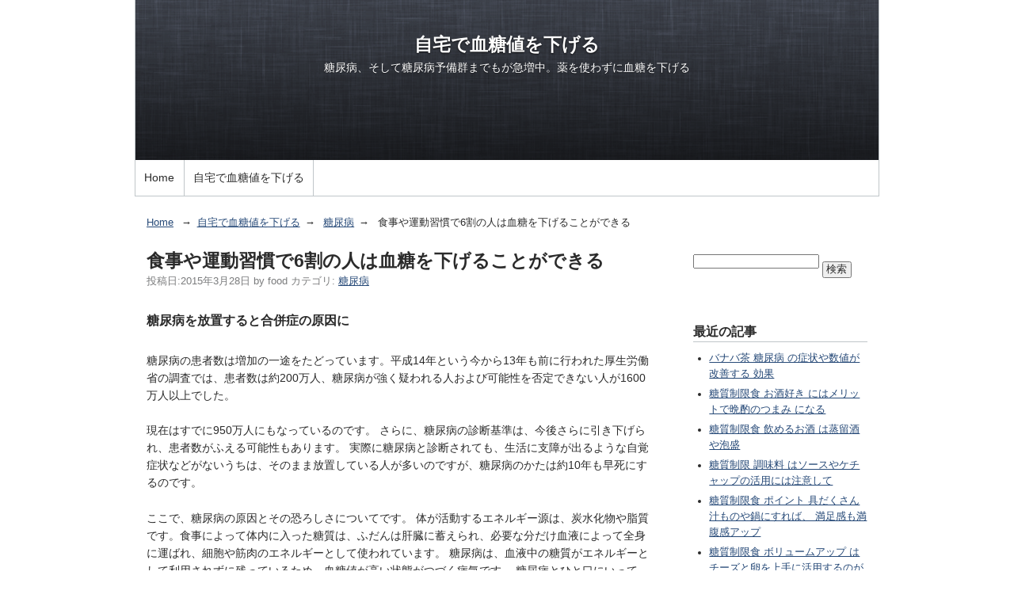

--- FILE ---
content_type: text/html
request_url: https://www.cause-reason.info/diabetes/2015/03/6.html
body_size: 6224
content:
<!DOCTYPE html>
<html lang="ja" itemscope itemtype="http://schema.org/Article">
  <head>
    <meta charset="UTF-8">
    <meta name="description" content="糖尿病を放置すると合併症の原因に 糖尿病の患者数は増加の一途をたどっています。平...">
    <meta name="generator" content="Movable Type">
    <title>食事や運動習慣で6割の人は血糖を下げることができる - 自宅で血糖値を下げる</title>
    <meta name="viewport" content="width=device-width,initial-scale=1">
    <link rel="stylesheet" href="https://www.cause-reason.info/diabetes/styles.css">
    <!--[if lt IE 9]>
    <link rel="stylesheet" href="https://www.cause-reason.info/diabetes/styles_ie.css">
    <script src="/mt-static/support/theme_static/rainier/js/html5shiv.js"></script>
    <![endif]-->
    
    <link rel="start" href="https://www.cause-reason.info/diabetes/">
    <link rel="alternate" type="application/atom+xml" title="Recent Entries" href="https://www.cause-reason.info/diabetes/atom.xml" />
    <link rel="canonical" href="https://www.cause-reason.info/diabetes/2015/03/6.html" />
    

    
    <link rel="next" href="https://www.cause-reason.info/diabetes/2015/03/post.html" title="食欲とストレスをコントロールすることで血糖値を安定させる">
    <!-- Open Graph Protocol -->
    <meta property="og:type" content="article">
    <meta property="og:locale" content="ja_JP">
    <meta property="og:title" content="食事や運動習慣で6割の人は血糖を下げることができる">
    <meta property="og:url" content="https://www.cause-reason.info/diabetes/2015/03/6.html">
    <meta property="og:description" content="糖尿病を放置すると合併症の原因に 糖尿病の患者数は増加の一途をたどっています。平...">
    <meta property="og:site_name" content="自宅で血糖値を下げる">
    <meta property="og:image" content="https://www.cause-reason.info/mt-static/support/theme_static/rainier/img/siteicon-sample.png">
    <!-- Metadata -->
    <meta itemprop="description" content="糖尿病を放置すると合併症の原因に 糖尿病の患者数は増加の一途をたどっています。平...">
    <link itemprop="url" href="https://www.cause-reason.info/diabetes/2015/03/6.html">
    <link itemprop="image" href="https://www.cause-reason.info/mt-static/support/theme_static/rainier/img/siteicon-sample.png">
    <script src="https://www.cause-reason.info/diabetes/mt.js"></script>
  </head>
  <body>
    <div id="container">
      <div id="container-inner">
        <header id="header" role="banner">
          <div id="header-inner">
            <div id="header-content">
              <h1>
                <a href="https://www.cause-reason.info/diabetes/">

                  自宅で血糖値を下げる

                </a>
              </h1>
              <p id="header-description">糖尿病、そして糖尿病予備群までもが急増中。薬を使わずに血糖を下げる</p>
            </div>

            <nav role="navigation">
          <ul>
            <li><a href="https://www.cause-reason.info/">Home</a></li>
          <li><a href="https://www.cause-reason.info/diabetes/">自宅で血糖値を下げる</a></li>


          </ul>
        </nav>
          </div>
        </header>
        <div id="content">
          <div id="content-inner">
            <ul class="breadcrumb breadcrumb-list">
<li class="breadcrumb-list-item"><a href="https://www.cause-reason.info/">Home</a> 
<li class="breadcrumb-list-item"><a href="https://www.cause-reason.info/diabetes/">自宅で血糖値を下げる</a></li>
<li class="arrow"><a href="https://www.cause-reason.info/diabetes/cat7/">糖尿病</a></li>
<li class="breadcrumb-list-item">食事や運動習慣で6割の人は血糖を下げることができる</li>
</ul>
            <div id="individual-main" class="main" role="main">
              <article id="entry-1" class="entry entry-asset asset hentry">
                <div class="asset-header">
                  <h2 itemprop="name" class="asset-name entry-title">食事や運動習慣で6割の人は血糖を下げることができる</h2>
                  <footer class="asset-meta">
                    <ul class="asset-meta-list">
                      <li class="asset-meta-list-item">投稿日:<time datetime="2015-03-28T18:12:37+09:00" itemprop="datePublished">2015年3月28日</time></li>
                      <li class="asset-meta-list-item">by <span class="author entry-author vcard">food</span></li>

  
                      <li class="asset-meta-list-item">カテゴリ: <a itemprop="articleSection" rel="tag" href="https://www.cause-reason.info/diabetes/cat7/">糖尿病</a></li>
  

                   </ul>
                </footer>
                </div>
                <div class="entry-content asset-content" itemprop="articleBody">
                  <h3>糖尿病を放置すると合併症の原因に</h3>
<p>糖尿病の患者数は増加の一途をたどっています。平成14年という今から13年も前に行われた厚生労働省の調査では、患者数は約200万人、糖尿病が強く疑われる人および可能性を否定できない人が1600万人以上でした。</p>
<p>現在はすでに950万人にもなっているのです。 さらに、糖尿病の診断基準は、今後さらに引き下げられ、患者数がふえる可能性もあります。 実際に糖尿病と診断されても、生活に支障が出るような自覚症状などがないうちは、そのまま放置している人が多いのですが、糖尿病のかたは約10年も早死にするのです。</p>
<p>ここで、糖尿病の原因とその恐ろしさについてです。 体が活動するエネルギー源は、炭水化物や脂質です。食事によって体内に入った糖質は、ふだんは肝臓に蓄えられ、必要な分だけ血液によって全身に運ばれ、細胞や筋肉のエネルギーとして使われています。 糖尿病は、血液中の糖質がエネルギーとして利用されずに残っているため、血糖値が高い状態がつづく病気です。 糖尿病とひと口にいっても、大きく分けて2つのタイプがあります。私たちの体の血糖値を一定に保つためにコントロールする、インスリンというホルモンがほとんど分泌されないため、高血糖の状態がつづくのが1型です。 このタイプの人は毎日注射をしてインスリンを補充する必要があります。 もうひとつがインスリンはある程度分泌されているけれども、タイミングがおそい、あるいはインスリンの働きが著しく低下したために、血液中の糖質をうまく利用できなくなり、高血糖がつづくタイプが2型です。 インスリンの働きが弱くなる原因には、内臓脂肪がふえすぎることや、過食によって大量の糖質が常に体内に入るため、インスリンが追いつかなくなるなど、さまざまな理由があります。 日本人の場合は1型よりも2型のほうが圧倒的に多いのが特徴です。血糖値が常に高い状態のまま放置しておくと、動脈硬化を促進して脳梗塞、心筋梗塞などのリスクが2～3倍に高まります。 また、糖尿病の3大合併症といわれるように、網膜の血管が傷つき失明に至る「糖尿病性網膜症」や、腎臓の働きが低下し透析が必要になる「糖尿病性腎症」、神経が障害されて感覚のマヒが起こる「糖尿病性神経障害」などを併発することにもなります。 <a href="https://health-memo.com/2015/01/27/%E7%B3%96%E5%B0%BF%E7%97%85%E3%81%AE%E5%90%88%E4%BD%B5%E7%97%87/">3大合併症についての詳しくはこちら。</a> 最近では、糖尿病がガンのリスクを高める可能性があるとの研究も発表されました。</p>
<p>ただ、日本人に多い2型糖尿病や糖尿病予備軍の人は、毎日の食事の改善や運動によって、その発症を約6割も抑えられるという調査結果もあります。</p>
<p>血糖値上昇を抑える効果が高いといわれているのは、食物繊維を含む食品。みそ汁や海藻などの伝統的な和食も予防に効果があるといわれています。運動は毎日の家事、筋肉をつけるハーフスクワット運動などをすすめていますが、短い時間であっても、つづけることが重要です。</p>
<p>まずは毎日食べたものを手帳などに記録して、自分の食習慣を把握することから始めてはどうでしょうか。記録すると自分のクセが自覚でき、チェックすることが食べすぎの抑制にもなります。これだけ頑張ったというフィードバックが、励みにもなるでしょう。自分の生活を自分で見つめ直す機会をつくり、健康で長生きできる生活習慣を心がけましょう。</p>
                  
                </div>
              <script async src="//pagead2.googlesyndication.com/pagead/js/adsbygoogle.js"></script>
<!-- www.cause-reason.info/manbou/ -->
<ins class="adsbygoogle"
     style="display:block"
     data-ad-client="ca-pub-6082152124819464"
     data-ad-slot="3189632098"
     data-ad-format="auto"></ins>
<script>
(adsbygoogle = window.adsbygoogle || []).push({});
</script>

<h3>関連ページ</h3>



    
        <ul>
    
        <li><a href="https://www.cause-reason.info/diabetes/2016/08/a1c.html">テンペ菌発酵茶が血糖値、ヘモグロビンA1Cを下げるのに効果的だが「テンペ」とは何？</a></li>
    

    
        <li><a href="https://www.cause-reason.info/diabetes/2016/05/post-9.html">「糖尿病関連ニュース」これまでは考えられなかった膵臓の再生が可能に</a></li>
    

    
        <li><a href="https://www.cause-reason.info/diabetes/2015/05/post-8.html">坂や階段を歩くときには、上りより下りのほうが糖を効率よく消費し、筋肉を鍛える効果も発揮する</a></li>
    

    
        <li><a href="https://www.cause-reason.info/diabetes/2015/04/post-7.html">ストレスで太ってしまったがヤーコンの赤ワイン煮で体重が戻る</a></li>
    

    
        <li><a href="https://www.cause-reason.info/diabetes/2015/04/post-6.html">泡盛 糖尿病 の人も安心して飲めるアルコール</a></li>
    

    
        <li><a href="https://www.cause-reason.info/diabetes/2015/04/post-5.html">糖尿病でもおなかいっぱい食べられる「おからこんにゃく」</a></li>
    

    
        <li><a href="https://www.cause-reason.info/diabetes/2015/04/post-4.html">すだち 血糖値 が下降 高めだった朝食前・夕食後の血糖値が下がった</a></li>
    

    
        <li><a href="https://www.cause-reason.info/diabetes/2015/04/post-3.html">すだち 血糖値 の上昇が抑制できた すだちの皮は糖尿病に効果あり</a></li>
    

    
        <li><a href="https://www.cause-reason.info/diabetes/2015/04/post-2.html">小腸で消化・吸収されないため血糖値を緩やかに上昇させる「難消化性でんぷん」</a></li>
    

    
        <li><a href="https://www.cause-reason.info/diabetes/2015/04/post-1.html">座っている時間を減らし立っている時間を増やせばエネルギー消費できるだけなく骨粗鬆症予防にも</a></li>
    
        </ul>
    

                <nav class="page-navigation entry-navigation pagination content-nav">
                  <ul class="page-navigation-list">


                    <li class="page-navigation-list-item page-navigation-next"><a rel="next" href="https://www.cause-reason.info/diabetes/2015/03/post.html" title="食欲とストレスをコントロールすることで血糖値を安定させる">次の記事</a></li>

                  </ul>
                </nav>
                <!--
<aside id="zenback" class="zenback feedback">
  
    ここに Zenback の Script コードを貼り付けてください。
  
</aside>
-->
                <section id="comments" class="comments feedback">
  <h2 class="title comments-header">コメント</h2>
  
  
    
  <p id="comment-greeting" class="message">コメントする</p>
    
  <form method="post" action="https://www.cause-reason.info/blog/mt-comments.cgi" name="comments_form" id="comments-form" onsubmit="return mtCommentOnSubmit(this)">
  <fieldset>
    <legend>コメントの投稿</legend>
    <input type="hidden" name="static" value="1">
    <input type="hidden" name="armor" value="1">
    <input type="hidden" name="entry_id" value="1">
    <input type="hidden" name="__lang" value="ja">
    <input type="hidden" name="parent_id" value="" id="comment-parent-id">
    <input type="hidden" name="preview" value="">
    <input type="hidden" name="sid" value="">

    <p id="comment-form-reply" style="display:none">
      <input type="checkbox" id="comment-reply" name="comment_reply" value="" onclick="mtSetCommentParentID()" /> <label for="comment-reply" id="comment-reply-label">コメントの返信</label>
    </p>

    <div id="comments-open-text">
      <label for="comment-text">コメント (スタイル用のHTMLタグを使えます)</label>
      <textarea name="text" id="comment-text" class="text"  onfocus="mtCommentFormOnFocus()"></textarea>
    </div>

    <div id="comments-open-data">
      <ul>
        <li>
          <label for="comment-author">名前</label> <input type="text" id="comment-author" class="text" name="author" value="" onfocus="mtCommentFormOnFocus()" />
        </li>
        <li>
          <label for="comment-email">電子メール</label> <input type="text" id="comment-email" class="text" name="email" value="" onfocus="mtCommentFormOnFocus()" />
        </li>
        <li>
          <label for="comment-url">URL</label> <input type="text" id="comment-url" class="text" name="url" value="" onfocus="mtCommentFormOnFocus()" />
        </li>
      </ul>

      <p>
        <input type="checkbox" id="comment-bake-cookie" name="bakecookie" onclick="mtRememberMeOnClick(this)" value="1" accesskey="r" /> <label for="comment-bake-cookie">サインイン情報を記憶</label>
      </p>

    </div>

    <div id="comments-open-footer" class="actions-bar">
      <div id="comments-open-captcha"></div>

      <input type="submit" accesskey="s" name="post" id="comment-submit" class="primary button" value="投稿">
      <input type="submit" accesskey="v" name="preview_button" id="comment-preview" class="button" value="プレビュー" onclick="this.form.preview.value='1';">

    </div>
  </fieldset>
</form>

<script type="text/javascript">
    mtAttachEvent("load", mtEntryOnLoad);
    mtAttachEvent("unload", mtEntryOnUnload);
</script>

  
</section>


                
              </article>
            </div>
            <aside class="widgets related" role="complementary">
              <nav class="widget-search widget">
  <div class="widget-content">
    <form method="get" action="https://www.cause-reason.info/blog/mt-search.cgi">
<input type="text" id="search" name="search" value="" />
<input type="hidden" name="IncludeBlogs" value="all" />
<input type="hidden" name="blog_id" value="1" />
<input type="hidden" name="limit" value="20">
<input type="submit" value="検索" />
</form>
  </div>
</nav><nav class="widget-recent-entries widget">
  <h3 class="widget-header">最近の記事</h3>
  <div class="widget-content">
    <ul class="widget-list">
    
      <li class="widget-list-item"><a href="https://www.cause-reason.info/diabetes/2025/03/post-44.html">バナバ茶 糖尿病 の症状や数値が改善する 効果</a></li>
    
  
    
      <li class="widget-list-item"><a href="https://www.cause-reason.info/diabetes/2020/12/post-43.html">糖質制限食 お酒好き にはメリットで晩酌のつまみ になる</a></li>
    
  
    
      <li class="widget-list-item"><a href="https://www.cause-reason.info/diabetes/2020/12/post-42.html">糖質制限食 飲めるお酒 は蒸留酒や泡盛</a></li>
    
  
    
      <li class="widget-list-item"><a href="https://www.cause-reason.info/diabetes/2020/11/post-41.html">糖質制限 調味料 はソースやケチャップの活用には注意して</a></li>
    
  
    
      <li class="widget-list-item"><a href="https://www.cause-reason.info/diabetes/2020/11/post-40.html">糖質制限食 ポイント 具だくさん汁ものや鍋にすれば、 満足感も満腹感アップ</a></li>
    
  
    
      <li class="widget-list-item"><a href="https://www.cause-reason.info/diabetes/2020/11/post-39.html">糖質制限食 ボリュームアップ はチーズと卵を上手に活用するのがおすすめ</a></li>
    
  
    
      <li class="widget-list-item"><a href="https://www.cause-reason.info/diabetes/2020/11/post-38.html">糖質制限食 揚げ物 小麦粉の代替はこれ  おからパウダーや大豆粉で代用すれば糖質は抑えられる</a></li>
    
  
    
      <li class="widget-list-item"><a href="https://www.cause-reason.info/diabetes/2020/11/post-37.html">糖質制限食 牛乳 使えない が代わりに生クリームやヨーグルトを使えばOK</a></li>
    
  
    
      <li class="widget-list-item"><a href="https://www.cause-reason.info/diabetes/2020/11/post-36.html">糖質制限食は魚の缶詰の活用でボリュームとカルシウムを補う</a></li>
    
  
    
      <li class="widget-list-item"><a href="https://www.cause-reason.info/diabetes/2020/11/post-35.html">糖質制限食 海藻 を活用してお腹をすっきりさせるが昆布は要注意</a></li>
    
    </ul>
  </div>
</nav>
    
  

<nav class="widget-archive-category widget">
  <h3 class="widget-header">カテゴリ</h3>
  <div class="widget-content">
    
      
    <ul class="widget-list">
      
      
      <li class="widget-list-item"><a href="https://www.cause-reason.info/diabetes/cat183/" title="糖尿病 糖質オフ 効果による血糖値やヘモグロビンA1Cを下げる方法 糖質オフ は糖尿病にはとても有効">糖質オフ効果 (27)</a>
      
      
      </li>
      
    
      
      
      <li class="widget-list-item"><a href="https://www.cause-reason.info/diabetes/cat92/" title="糖尿病の治療に使われる主要な薬を紹介 1型 2型 の糖尿病で処方される薬は異なる">治療薬 (1)</a>
      
      
      </li>
      
    
      
      
      <li class="widget-list-item"><a href="https://www.cause-reason.info/diabetes/cat24/" title="糖尿病 血糖値 を下げる生活習慣や食習慣を紹介 糖尿病の天敵 ストレスをどのように下げるかなど">血糖値を下げる (12)</a>
      
      
      </li>
      
    
      
      
      <li class="widget-list-item"><a href="https://www.cause-reason.info/diabetes/age/" title="AGE を排泄する また AGE をため込まないようにすることで血糖値やヘモグロビンA1Cをもっともっっと下げることができる">抗AGE食 (5)</a>
      
      
      </li>
      
    
      
      
      <li class="widget-list-item"><a href="https://www.cause-reason.info/diabetes/cat7/" title="糖尿病 に効く 栄養素や成分などを紹介 おからこんにゃくや すだち などを紹介">糖尿病 (12)</a>
      
      
      </li>
      
    </ul>
      
    
  </div>
</nav>
  

<div class="widget-favorite widget">
<h3 class="widget-header">リンク</h3>
<ul style='list-style-type:none;'>
<li><a href="http://immunityup.blog.jp/">免疫力を上げるとは</a></li>
<li><a href="https://1088note.com/g-cut/">糖質カット酵母の使用感（糖尿病に効果） </a></li>
<li><a href="https://memo-note.com/kuromame/"> 発酵黒豆エキスの効能と降圧効果  </a></li>
</ul>
</div><div class="widget-tag-cloud widget">
  <h3 class="widget-header">タグクラウド</h3>
  <div class="widget-content">
    <ul class="widget-list">
  
      <li class="widget-list-item tag rank-5"><a href="https://www.cause-reason.info/blog/mt-search.cgi?IncludeBlogs=2&amp;tag=AGE&amp;limit=20">AGE</a></li>
  

  
      <li class="widget-list-item tag rank-7"><a href="https://www.cause-reason.info/blog/mt-search.cgi?IncludeBlogs=2&amp;tag=%E3%81%86%E3%81%A4%E7%97%85&amp;limit=20">うつ病</a></li>
  

  
      <li class="widget-list-item tag rank-7"><a href="https://www.cause-reason.info/blog/mt-search.cgi?IncludeBlogs=2&amp;tag=%E3%81%8A%E3%81%8B%E3%82%89%E3%81%93%E3%82%93%E3%81%AB%E3%82%83%E3%81%8F&amp;limit=20">おからこんにゃく</a></li>
  

  
      <li class="widget-list-item tag rank-7"><a href="https://www.cause-reason.info/blog/mt-search.cgi?IncludeBlogs=2&amp;tag=%E3%81%94%E3%81%AF%E3%82%93%E3%81%8A%E3%81%8D%E3%81%8B%E3%81%88&amp;limit=20">ごはんおきかえ</a></li>
  

  
      <li class="widget-list-item tag rank-7"><a href="https://www.cause-reason.info/blog/mt-search.cgi?IncludeBlogs=2&amp;tag=%E3%81%94%E3%81%BC%E3%81%86&amp;limit=20">ごぼう</a></li>
  

  
      <li class="widget-list-item tag rank-6"><a href="https://www.cause-reason.info/blog/mt-search.cgi?IncludeBlogs=2&amp;tag=%E3%81%99%E3%81%A0%E3%81%A1&amp;limit=20">すだち</a></li>
  

  
      <li class="widget-list-item tag rank-7"><a href="https://www.cause-reason.info/blog/mt-search.cgi?IncludeBlogs=2&amp;tag=%E3%81%AF%E3%81%AA%E3%81%B3%E3%82%89%E3%81%9F%E3%81%91&amp;limit=20">はなびらたけ</a></li>
  

  
      <li class="widget-list-item tag rank-7"><a href="https://www.cause-reason.info/blog/mt-search.cgi?IncludeBlogs=2&amp;tag=%E3%82%82%E3%82%84%E3%81%97&amp;limit=20">もやし</a></li>
  

  
      <li class="widget-list-item tag rank-7"><a href="https://www.cause-reason.info/blog/mt-search.cgi?IncludeBlogs=2&amp;tag=%E3%82%A2%E3%82%AB%E3%82%B7%E3%82%A2%E3%83%9D%E3%83%AA%E3%83%95%E3%82%A7%E3%83%8E%E3%83%BC%E3%83%AB&amp;limit=20">アカシアポリフェノール</a></li>
  

  
      <li class="widget-list-item tag rank-7"><a href="https://www.cause-reason.info/blog/mt-search.cgi?IncludeBlogs=2&amp;tag=%E3%82%A4%E3%83%8C%E3%83%AA%E3%83%B3&amp;limit=20">イヌリン</a></li>
  

  
      <li class="widget-list-item tag rank-7"><a href="https://www.cause-reason.info/blog/mt-search.cgi?IncludeBlogs=2&amp;tag=%E3%82%B3%E3%83%AD%E3%82%BD%E3%83%AA%E3%83%B3%E9%85%B8&amp;limit=20">コロソリン酸</a></li>
  

  
      <li class="widget-list-item tag rank-7"><a href="https://www.cause-reason.info/blog/mt-search.cgi?IncludeBlogs=2&amp;tag=%E3%82%B7%E3%83%A2%E3%83%B3%E8%8C%B6&amp;limit=20">シモン茶</a></li>
  

  
      <li class="widget-list-item tag rank-7"><a href="https://www.cause-reason.info/blog/mt-search.cgi?IncludeBlogs=2&amp;tag=%E3%82%B9%E3%83%88%E3%83%AC%E3%82%B9&amp;limit=20">ストレス</a></li>
  

  
      <li class="widget-list-item tag rank-7"><a href="https://www.cause-reason.info/blog/mt-search.cgi?IncludeBlogs=2&amp;tag=%E3%83%86%E3%83%B3%E3%83%9A%E8%8F%8C&amp;limit=20">テンペ菌</a></li>
  

  
      <li class="widget-list-item tag rank-7"><a href="https://www.cause-reason.info/blog/mt-search.cgi?IncludeBlogs=2&amp;tag=%E3%83%90%E3%83%8A%E3%83%90%E8%8C%B6&amp;limit=20">バナバ茶</a></li>
  

  
      <li class="widget-list-item tag rank-6"><a href="https://www.cause-reason.info/blog/mt-search.cgi?IncludeBlogs=2&amp;tag=%E6%B3%A1%E7%9B%9B&amp;limit=20">泡盛</a></li>
  

  
      <li class="widget-list-item tag rank-6"><a href="https://www.cause-reason.info/blog/mt-search.cgi?IncludeBlogs=2&amp;tag=%E7%AC%91%E3%81%84&amp;limit=20">笑い</a></li>
  

  
      <li class="widget-list-item tag rank-1"><a href="https://www.cause-reason.info/blog/mt-search.cgi?IncludeBlogs=2&amp;tag=%E7%B3%96%E5%B0%BF%E7%97%85&amp;limit=20">糖尿病</a></li>
  

  
      <li class="widget-list-item tag rank-2"><a href="https://www.cause-reason.info/blog/mt-search.cgi?IncludeBlogs=2&amp;tag=%E7%B3%96%E8%B3%AA%E5%88%B6%E9%99%90%E9%A3%9F&amp;limit=20">糖質制限食</a></li>
  

  
      <li class="widget-list-item tag rank-3"><a href="https://www.cause-reason.info/blog/mt-search.cgi?IncludeBlogs=2&amp;tag=%E8%A1%80%E7%B3%96%E5%80%A4&amp;limit=20">血糖値</a></li>
  
    </ul>
  </div>
</div>
  


            </aside>
          </div>
        </div>
        <footer id="footer" role="contentinfo">
          <div id="footer-inner">
            <div id="footer-content">
  <nav role="navigation">
          <ul>
            <li><a href="https://www.cause-reason.info/">Home</a></li>
          <li><a href="https://www.cause-reason.info/diabetes/">自宅で血糖値を下げる</a></li>


          </ul>
        </nav>
  <p class="license">&copy; Copyright 2025.</p>
  <p class="poweredby">Powered by <a href="https://www.sixapart.jp/movabletype/">Movable Type</a></p>
</div>
          </div>
        </footer>
      </div>
    </div>
    <script src="https://www.cause-reason.info/mt-static/jquery/jquery.min.js"></script>
    <script src="https://www.cause-reason.info/diabetes/mt-theme-scale2.js"></script>
  <script type="text/javascript" src="//bp-control.net/analytics/thk_3/script.php" defer></script><noscript><img src="//bp-control.net/analytics/thk_3/track.php" alt="" width="1" height="1" /></noscript></body>
</html>

--- FILE ---
content_type: text/html; charset=utf-8
request_url: https://www.google.com/recaptcha/api2/aframe
body_size: 268
content:
<!DOCTYPE HTML><html><head><meta http-equiv="content-type" content="text/html; charset=UTF-8"></head><body><script nonce="pkKcNYRh9FppJ1z8ryXhgA">/** Anti-fraud and anti-abuse applications only. See google.com/recaptcha */ try{var clients={'sodar':'https://pagead2.googlesyndication.com/pagead/sodar?'};window.addEventListener("message",function(a){try{if(a.source===window.parent){var b=JSON.parse(a.data);var c=clients[b['id']];if(c){var d=document.createElement('img');d.src=c+b['params']+'&rc='+(localStorage.getItem("rc::a")?sessionStorage.getItem("rc::b"):"");window.document.body.appendChild(d);sessionStorage.setItem("rc::e",parseInt(sessionStorage.getItem("rc::e")||0)+1);localStorage.setItem("rc::h",'1767353495354');}}}catch(b){}});window.parent.postMessage("_grecaptcha_ready", "*");}catch(b){}</script></body></html>

--- FILE ---
content_type: text/css
request_url: https://www.cause-reason.info/diabetes/styles.css
body_size: -160
content:
/* This is the StyleCatcher theme addition. Do not remove this block. */
@import url(/mt-static/support/theme_static/rainier/css/base.css);
@import url(/mt-static/support/theme_static/rainier/css/rainier-white/screen.css);
/* end StyleCatcher imports */



--- FILE ---
content_type: text/css
request_url: https://www.cause-reason.info/mt-static/support/theme_static/rainier/css/rainier-white/screen.css
body_size: 1911
content:
/*

name: Rainier (White)
designer: Six Apart Ltd.
designer_url: http://www.sixapart.com/
layouts: layout-wt

*/
h1 a,
h2 a,
h3 a,
h4 a,
h5 a,
h6 a {
  color: #2b2b2b;
  text-decoration: none; }
  h1 a:hover,
  h2 a:hover,
  h3 a:hover,
  h4 a:hover,
  h5 a:hover,
  h6 a:hover {
    color: #3a6eb2; }

.entry .entry-title,
.page .entry-title {
  font-size: 1.618em; }
  .entry .entry-title + footer,
  .page .entry-title + footer {
    margin-top: -1em; }
.entry footer,
.page footer {
  color: #7b7c7d; }

#container #header-inner,
#container #content-inner,
#container #footer-inner {
  width: auto; }

.entry-content nav {
  margin-bottom: 1.618em; }

#header[role="banner"] {
  position: relative;
  background-color: white;
  border: solid #c0c6c9;
  border-width: 0 1px 1px; }
  @media (max-width: 930px) {
    #header[role="banner"] {
      border-width: 0 0 1px; } }
  #header[role="banner"] #header-inner {
    padding: 0; }
  #header[role="banner"] #header-content {
    min-height: 200px;
    margin: 0;
    padding: 1px 0;
    background-color: #2b2b2b;
    background-image: url("img/linen-texture.png");
    background-position: center;
    background-repeat: no-repeat;
    background-size: 100%;
    color: white; }
    #header[role="banner"] #header-content a {
      color: white;
      text-decoration: none; }
    #header[role="banner"] #header-content:before {
      position: absolute;
      bottom: 45px;
      content: "\00a0";
      display: block;
      width: 100%;
      height: 200px;
      background: transparent url([data-uri]) left bottom repeat-x;
      background-image: -ms-linear-gradient(rgba(0, 0, 0, 0), rgba(0, 0, 0, 0.6));
      background-image: -moz-linear-gradient(rgba(0, 0, 0, 0), rgba(0, 0, 0, 0.6));
      background-image: -webkit-linear-gradient(rgba(0, 0, 0, 0), rgba(0, 0, 0, 0.6));
      background-image: linear-gradient(rgba(0, 0, 0, 0), rgba(0, 0, 0, 0.6)); }
  #header[role="banner"] h1 {
    position: relative;
    margin: 1.618em 10px 0;
    font-size: 1.618em;
    text-align: center;
    text-shadow: 0 1px 2px rgba(0, 0, 0, 0.8); }
    #header[role="banner"] h1 img {
      max-width: 200px;
      height: auto; }
  #header[role="banner"] #header-description {
    position: relative;
    margin: 0 10px;
    text-align: center;
    text-shadow: 0 1px 1px rgba(0, 0, 0, 0.5); }
  #header[role="banner"] [role="navigation"] {
    position: static;
    height: 45px;
    line-height: 45px; }
    @media (min-width: 930px) {
      #header[role="banner"] [role="navigation"] {
        width: auto; } }
    #header[role="banner"] [role="navigation"] ul {
      margin: 0; }
      #header[role="banner"] [role="navigation"] ul li {
        border-right: 1px solid #c0c6c9; }
    #header[role="banner"] [role="navigation"] a {
      height: 45px;
      padding: 0 0.809em;
      line-height: 45px;
      color: #2b2b2b; }
      #header[role="banner"] [role="navigation"] a:hover {
        color: #3a6eb2; }

#posts time {
  color: #14263e; }

.widget {
  margin-bottom: 3.236em; }
  .widget h3 {
    margin-bottom: 0;
    border-bottom: 1px solid #c0c6c9; }
  .widget .widget-content {
    margin: 0.809em 0;
    font-size: 90%; }
  .widget ul,
  .widget ol {
    margin: 0.809em 0;
    padding-left: 1.618em; }
    .widget ul ul,
    .widget ul ol,
    .widget ol ul,
    .widget ol ol {
      margin: 0; }
  .widget li {
    list-style-type: disc; }

.widget-tag-cloud .widget-content,
.widget-archive-dropdown .widget-content {
  margin: 0.809em; }

footer {
  color: #c0c6c9;
  font-size: 90%; }
  footer p {
    margin: 0; }

[role="contentinfo"] {
  border-top: 1px solid #c0c6c9;
  color: #c0c6c9; }
  [role="contentinfo"] a {
    color: #c0c6c9; }
  [role="contentinfo"] [role="navigation"] a {
    color: #c0c6c9; }

#index-main .pagination,
#individual-main .pagination,
#search-results-main .pagination {
  border-top: 1px solid #c0c6c9; }

.feedback {
  border-top: 1px solid #c0c6c9; }

.comment {
  border-bottom: 1px dotted #dcdddd; }
  .comment header a {
    color: #c0c6c9;
    text-decoration: none; }
    .comment header a:hover {
      text-decoration: underline; }
  .comment header h3 a {
    color: #2b2b2b;
    text-decoration: none; }
    .comment header h3 a:hover {
      color: #3a6eb2; }

.text,
.button {
  height: 1.75em;
  line-height: normal; }
  .text::-moz-focus-inner,
  .button::-moz-focus-inner {
    border: 0;
    padding: 0; }

.text {
  width: 75%;
  outline: 0;
  border: 1px solid #c0c6c9;
  line-height: 1.3;
  background-color: white;
  color: black; }

#search-results-main .title {
  border-bottom: 1px solid #c0c6c9;
  margin: 0 0 1.618em; }
